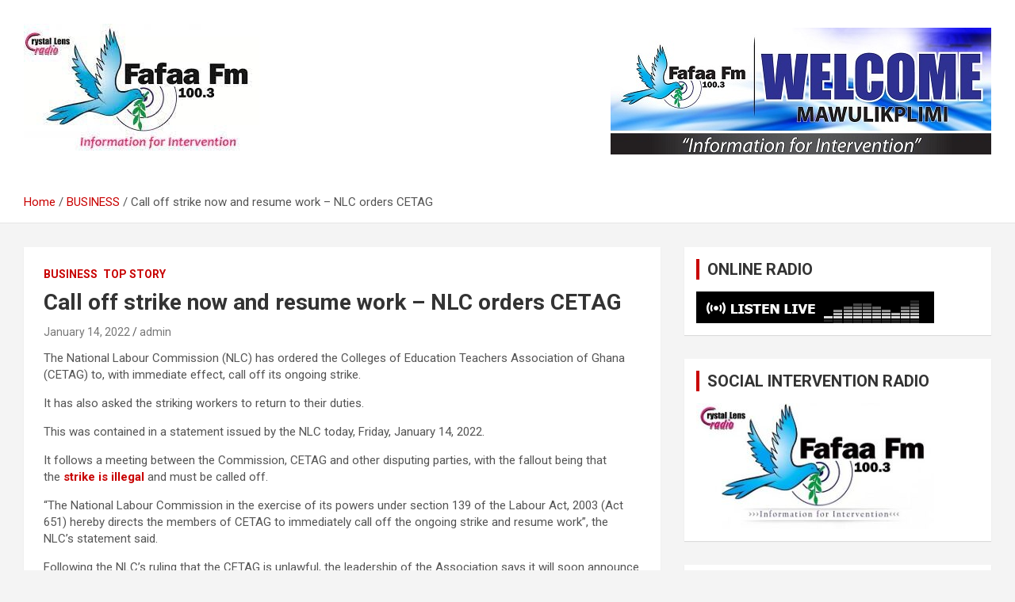

--- FILE ---
content_type: text/html; charset=UTF-8
request_url: https://fafaafmonline.com/business/call-off-strike-now-and-resume-work-nlc-orders-cetag/
body_size: 10827
content:
<!doctype html>
<html dir="ltr" lang="en-US"
	prefix="og: https://ogp.me/ns#" >
<head>
	<meta charset="UTF-8">
	<meta name="viewport" content="width=device-width, initial-scale=1, shrink-to-fit=no">
	<link rel="profile" href="https://gmpg.org/xfn/11">

	<title>Call off strike now and resume work – NLC orders CETAG - Fafaa Fm</title>
	<style>img:is([sizes="auto" i], [sizes^="auto," i]) { contain-intrinsic-size: 3000px 1500px }</style>
	
		<!-- All in One SEO Pro 4.4.0.2 - aioseo.com -->
		<meta name="description" content="The National Labour Commission (NLC) has ordered the Colleges of Education Teachers Association of Ghana (CETAG) to, with immediate effect, call off its ongoing strike. It has also asked the striking workers to return to their duties. This was contained in a statement issued by the NLC today, Friday, January 14, 2022. It follows a" />
		<meta name="robots" content="max-image-preview:large" />
		<link rel="canonical" href="https://fafaafmonline.com/business/call-off-strike-now-and-resume-work-nlc-orders-cetag/" />
		<meta name="generator" content="All in One SEO Pro (AIOSEO) 4.4.0.2" />
		<meta property="og:locale" content="en_US" />
		<meta property="og:site_name" content="Fafaa Fm - Information For Intervention" />
		<meta property="og:type" content="article" />
		<meta property="og:title" content="Call off strike now and resume work – NLC orders CETAG - Fafaa Fm" />
		<meta property="og:description" content="The National Labour Commission (NLC) has ordered the Colleges of Education Teachers Association of Ghana (CETAG) to, with immediate effect, call off its ongoing strike. It has also asked the striking workers to return to their duties. This was contained in a statement issued by the NLC today, Friday, January 14, 2022. It follows a" />
		<meta property="og:url" content="https://fafaafmonline.com/business/call-off-strike-now-and-resume-work-nlc-orders-cetag/" />
		<meta property="og:image" content="https://fafaafmonline.com/wp-content/uploads/2023/06/download.jpg" />
		<meta property="og:image:secure_url" content="https://fafaafmonline.com/wp-content/uploads/2023/06/download.jpg" />
		<meta property="og:image:width" content="297" />
		<meta property="og:image:height" content="170" />
		<meta property="article:published_time" content="2022-01-14T23:41:30+00:00" />
		<meta property="article:modified_time" content="2022-01-15T05:43:43+00:00" />
		<meta property="article:publisher" content="https://web.facebook.com/Fafaa100.3fm" />
		<meta name="twitter:card" content="summary_large_image" />
		<meta name="twitter:title" content="Call off strike now and resume work – NLC orders CETAG - Fafaa Fm" />
		<meta name="twitter:description" content="The National Labour Commission (NLC) has ordered the Colleges of Education Teachers Association of Ghana (CETAG) to, with immediate effect, call off its ongoing strike. It has also asked the striking workers to return to their duties. This was contained in a statement issued by the NLC today, Friday, January 14, 2022. It follows a" />
		<meta name="twitter:image" content="https://fafaafmonline.com/wp-content/uploads/2023/06/download.jpg" />
		<script type="application/ld+json" class="aioseo-schema">
			{"@context":"https:\/\/schema.org","@graph":[{"@type":"BlogPosting","@id":"https:\/\/fafaafmonline.com\/business\/call-off-strike-now-and-resume-work-nlc-orders-cetag\/#blogposting","name":"Call off strike now and resume work \u2013 NLC orders CETAG - Fafaa Fm","headline":"Call off strike now and resume work \u2013 NLC orders CETAG","author":{"@id":"https:\/\/fafaafmonline.com\/author\/admin\/#author"},"publisher":{"@id":"https:\/\/fafaafmonline.com\/#organization"},"image":{"@type":"ImageObject","url":"https:\/\/fafaafmonline.com\/wp-content\/uploads\/2022\/01\/National-LAbour-Commission-NLC.jpg","width":450,"height":330},"datePublished":"2022-01-14T23:41:30+00:00","dateModified":"2022-01-15T05:43:43+00:00","inLanguage":"en-US","mainEntityOfPage":{"@id":"https:\/\/fafaafmonline.com\/business\/call-off-strike-now-and-resume-work-nlc-orders-cetag\/#webpage"},"isPartOf":{"@id":"https:\/\/fafaafmonline.com\/business\/call-off-strike-now-and-resume-work-nlc-orders-cetag\/#webpage"},"articleSection":"BUSINESS, TOP STORY"},{"@type":"BreadcrumbList","@id":"https:\/\/fafaafmonline.com\/business\/call-off-strike-now-and-resume-work-nlc-orders-cetag\/#breadcrumblist","itemListElement":[{"@type":"ListItem","@id":"https:\/\/fafaafmonline.com\/#listItem","position":1,"item":{"@type":"WebPage","@id":"https:\/\/fafaafmonline.com\/","name":"Home","description":"Information For Intervention","url":"https:\/\/fafaafmonline.com\/"},"nextItem":"https:\/\/fafaafmonline.com\/category\/business\/#listItem"},{"@type":"ListItem","@id":"https:\/\/fafaafmonline.com\/category\/business\/#listItem","position":2,"item":{"@type":"WebPage","@id":"https:\/\/fafaafmonline.com\/category\/business\/","name":"BUSINESS","description":"The National Labour Commission (NLC) has ordered the Colleges of Education Teachers Association of Ghana (CETAG) to, with immediate effect, call off its ongoing strike. It has also asked the striking workers to return to their duties. This was contained in a statement issued by the NLC today, Friday, January 14, 2022. It follows a","url":"https:\/\/fafaafmonline.com\/category\/business\/"},"nextItem":"https:\/\/fafaafmonline.com\/business\/call-off-strike-now-and-resume-work-nlc-orders-cetag\/#listItem","previousItem":"https:\/\/fafaafmonline.com\/#listItem"},{"@type":"ListItem","@id":"https:\/\/fafaafmonline.com\/business\/call-off-strike-now-and-resume-work-nlc-orders-cetag\/#listItem","position":3,"item":{"@type":"WebPage","@id":"https:\/\/fafaafmonline.com\/business\/call-off-strike-now-and-resume-work-nlc-orders-cetag\/","name":"Call off strike now and resume work \u2013 NLC orders CETAG","description":"The National Labour Commission (NLC) has ordered the Colleges of Education Teachers Association of Ghana (CETAG) to, with immediate effect, call off its ongoing strike. It has also asked the striking workers to return to their duties. This was contained in a statement issued by the NLC today, Friday, January 14, 2022. It follows a","url":"https:\/\/fafaafmonline.com\/business\/call-off-strike-now-and-resume-work-nlc-orders-cetag\/"},"previousItem":"https:\/\/fafaafmonline.com\/category\/business\/#listItem"}]},{"@type":"Organization","@id":"https:\/\/fafaafmonline.com\/#organization","name":"Fafaa Fm","url":"https:\/\/fafaafmonline.com\/","logo":{"@type":"ImageObject","url":"https:\/\/fafaafmonline.com\/wp-content\/uploads\/2023\/06\/download.jpg","@id":"https:\/\/fafaafmonline.com\/#organizationLogo","width":297,"height":170},"image":{"@id":"https:\/\/fafaafmonline.com\/#organizationLogo"},"sameAs":["https:\/\/web.facebook.com\/Fafaa100.3fm"],"contactPoint":{"@type":"ContactPoint","telephone":"+233242313766","contactType":"Sales"}},{"@type":"Person","@id":"https:\/\/fafaafmonline.com\/author\/admin\/#author","url":"https:\/\/fafaafmonline.com\/author\/admin\/","name":"admin"},{"@type":"WebPage","@id":"https:\/\/fafaafmonline.com\/business\/call-off-strike-now-and-resume-work-nlc-orders-cetag\/#webpage","url":"https:\/\/fafaafmonline.com\/business\/call-off-strike-now-and-resume-work-nlc-orders-cetag\/","name":"Call off strike now and resume work \u2013 NLC orders CETAG - Fafaa Fm","description":"The National Labour Commission (NLC) has ordered the Colleges of Education Teachers Association of Ghana (CETAG) to, with immediate effect, call off its ongoing strike. It has also asked the striking workers to return to their duties. This was contained in a statement issued by the NLC today, Friday, January 14, 2022. It follows a","inLanguage":"en-US","isPartOf":{"@id":"https:\/\/fafaafmonline.com\/#website"},"breadcrumb":{"@id":"https:\/\/fafaafmonline.com\/business\/call-off-strike-now-and-resume-work-nlc-orders-cetag\/#breadcrumblist"},"author":{"@id":"https:\/\/fafaafmonline.com\/author\/admin\/#author"},"creator":{"@id":"https:\/\/fafaafmonline.com\/author\/admin\/#author"},"image":{"@type":"ImageObject","url":"https:\/\/fafaafmonline.com\/wp-content\/uploads\/2022\/01\/National-LAbour-Commission-NLC.jpg","@id":"https:\/\/fafaafmonline.com\/#mainImage","width":450,"height":330},"primaryImageOfPage":{"@id":"https:\/\/fafaafmonline.com\/business\/call-off-strike-now-and-resume-work-nlc-orders-cetag\/#mainImage"},"datePublished":"2022-01-14T23:41:30+00:00","dateModified":"2022-01-15T05:43:43+00:00"},{"@type":"WebSite","@id":"https:\/\/fafaafmonline.com\/#website","url":"https:\/\/fafaafmonline.com\/","name":"Fafaa Fm","description":"Information For Intervention","inLanguage":"en-US","publisher":{"@id":"https:\/\/fafaafmonline.com\/#organization"}}]}
		</script>
		<!-- All in One SEO Pro -->

<link rel='dns-prefetch' href='//fonts.googleapis.com' />
<link rel="alternate" type="application/rss+xml" title="Fafaa Fm &raquo; Feed" href="https://fafaafmonline.com/feed/" />
<link rel="alternate" type="application/rss+xml" title="Fafaa Fm &raquo; Comments Feed" href="https://fafaafmonline.com/comments/feed/" />
<link rel="alternate" type="application/rss+xml" title="Fafaa Fm &raquo; Call off strike now and resume work – NLC orders CETAG Comments Feed" href="https://fafaafmonline.com/business/call-off-strike-now-and-resume-work-nlc-orders-cetag/feed/" />
<script type="text/javascript">
/* <![CDATA[ */
window._wpemojiSettings = {"baseUrl":"https:\/\/s.w.org\/images\/core\/emoji\/16.0.1\/72x72\/","ext":".png","svgUrl":"https:\/\/s.w.org\/images\/core\/emoji\/16.0.1\/svg\/","svgExt":".svg","source":{"concatemoji":"https:\/\/fafaafmonline.com\/wp-includes\/js\/wp-emoji-release.min.js?ver=6.8.3"}};
/*! This file is auto-generated */
!function(s,n){var o,i,e;function c(e){try{var t={supportTests:e,timestamp:(new Date).valueOf()};sessionStorage.setItem(o,JSON.stringify(t))}catch(e){}}function p(e,t,n){e.clearRect(0,0,e.canvas.width,e.canvas.height),e.fillText(t,0,0);var t=new Uint32Array(e.getImageData(0,0,e.canvas.width,e.canvas.height).data),a=(e.clearRect(0,0,e.canvas.width,e.canvas.height),e.fillText(n,0,0),new Uint32Array(e.getImageData(0,0,e.canvas.width,e.canvas.height).data));return t.every(function(e,t){return e===a[t]})}function u(e,t){e.clearRect(0,0,e.canvas.width,e.canvas.height),e.fillText(t,0,0);for(var n=e.getImageData(16,16,1,1),a=0;a<n.data.length;a++)if(0!==n.data[a])return!1;return!0}function f(e,t,n,a){switch(t){case"flag":return n(e,"\ud83c\udff3\ufe0f\u200d\u26a7\ufe0f","\ud83c\udff3\ufe0f\u200b\u26a7\ufe0f")?!1:!n(e,"\ud83c\udde8\ud83c\uddf6","\ud83c\udde8\u200b\ud83c\uddf6")&&!n(e,"\ud83c\udff4\udb40\udc67\udb40\udc62\udb40\udc65\udb40\udc6e\udb40\udc67\udb40\udc7f","\ud83c\udff4\u200b\udb40\udc67\u200b\udb40\udc62\u200b\udb40\udc65\u200b\udb40\udc6e\u200b\udb40\udc67\u200b\udb40\udc7f");case"emoji":return!a(e,"\ud83e\udedf")}return!1}function g(e,t,n,a){var r="undefined"!=typeof WorkerGlobalScope&&self instanceof WorkerGlobalScope?new OffscreenCanvas(300,150):s.createElement("canvas"),o=r.getContext("2d",{willReadFrequently:!0}),i=(o.textBaseline="top",o.font="600 32px Arial",{});return e.forEach(function(e){i[e]=t(o,e,n,a)}),i}function t(e){var t=s.createElement("script");t.src=e,t.defer=!0,s.head.appendChild(t)}"undefined"!=typeof Promise&&(o="wpEmojiSettingsSupports",i=["flag","emoji"],n.supports={everything:!0,everythingExceptFlag:!0},e=new Promise(function(e){s.addEventListener("DOMContentLoaded",e,{once:!0})}),new Promise(function(t){var n=function(){try{var e=JSON.parse(sessionStorage.getItem(o));if("object"==typeof e&&"number"==typeof e.timestamp&&(new Date).valueOf()<e.timestamp+604800&&"object"==typeof e.supportTests)return e.supportTests}catch(e){}return null}();if(!n){if("undefined"!=typeof Worker&&"undefined"!=typeof OffscreenCanvas&&"undefined"!=typeof URL&&URL.createObjectURL&&"undefined"!=typeof Blob)try{var e="postMessage("+g.toString()+"("+[JSON.stringify(i),f.toString(),p.toString(),u.toString()].join(",")+"));",a=new Blob([e],{type:"text/javascript"}),r=new Worker(URL.createObjectURL(a),{name:"wpTestEmojiSupports"});return void(r.onmessage=function(e){c(n=e.data),r.terminate(),t(n)})}catch(e){}c(n=g(i,f,p,u))}t(n)}).then(function(e){for(var t in e)n.supports[t]=e[t],n.supports.everything=n.supports.everything&&n.supports[t],"flag"!==t&&(n.supports.everythingExceptFlag=n.supports.everythingExceptFlag&&n.supports[t]);n.supports.everythingExceptFlag=n.supports.everythingExceptFlag&&!n.supports.flag,n.DOMReady=!1,n.readyCallback=function(){n.DOMReady=!0}}).then(function(){return e}).then(function(){var e;n.supports.everything||(n.readyCallback(),(e=n.source||{}).concatemoji?t(e.concatemoji):e.wpemoji&&e.twemoji&&(t(e.twemoji),t(e.wpemoji)))}))}((window,document),window._wpemojiSettings);
/* ]]> */
</script>
<!-- fafaafmonline.com is managing ads with Advanced Ads 1.44.0 --><script id="fafaa-ready">
			window.advanced_ads_ready=function(e,a){a=a||"complete";var d=function(e){return"interactive"===a?"loading"!==e:"complete"===e};d(document.readyState)?e():document.addEventListener("readystatechange",(function(a){d(a.target.readyState)&&e()}),{once:"interactive"===a})},window.advanced_ads_ready_queue=window.advanced_ads_ready_queue||[];		</script>
		<style id='wp-emoji-styles-inline-css' type='text/css'>

	img.wp-smiley, img.emoji {
		display: inline !important;
		border: none !important;
		box-shadow: none !important;
		height: 1em !important;
		width: 1em !important;
		margin: 0 0.07em !important;
		vertical-align: -0.1em !important;
		background: none !important;
		padding: 0 !important;
	}
</style>
<link rel='stylesheet' id='wp-block-library-css' href='https://fafaafmonline.com/wp-includes/css/dist/block-library/style.min.css?ver=6.8.3' type='text/css' media='all' />
<style id='classic-theme-styles-inline-css' type='text/css'>
/*! This file is auto-generated */
.wp-block-button__link{color:#fff;background-color:#32373c;border-radius:9999px;box-shadow:none;text-decoration:none;padding:calc(.667em + 2px) calc(1.333em + 2px);font-size:1.125em}.wp-block-file__button{background:#32373c;color:#fff;text-decoration:none}
</style>
<style id='global-styles-inline-css' type='text/css'>
:root{--wp--preset--aspect-ratio--square: 1;--wp--preset--aspect-ratio--4-3: 4/3;--wp--preset--aspect-ratio--3-4: 3/4;--wp--preset--aspect-ratio--3-2: 3/2;--wp--preset--aspect-ratio--2-3: 2/3;--wp--preset--aspect-ratio--16-9: 16/9;--wp--preset--aspect-ratio--9-16: 9/16;--wp--preset--color--black: #000000;--wp--preset--color--cyan-bluish-gray: #abb8c3;--wp--preset--color--white: #ffffff;--wp--preset--color--pale-pink: #f78da7;--wp--preset--color--vivid-red: #cf2e2e;--wp--preset--color--luminous-vivid-orange: #ff6900;--wp--preset--color--luminous-vivid-amber: #fcb900;--wp--preset--color--light-green-cyan: #7bdcb5;--wp--preset--color--vivid-green-cyan: #00d084;--wp--preset--color--pale-cyan-blue: #8ed1fc;--wp--preset--color--vivid-cyan-blue: #0693e3;--wp--preset--color--vivid-purple: #9b51e0;--wp--preset--gradient--vivid-cyan-blue-to-vivid-purple: linear-gradient(135deg,rgba(6,147,227,1) 0%,rgb(155,81,224) 100%);--wp--preset--gradient--light-green-cyan-to-vivid-green-cyan: linear-gradient(135deg,rgb(122,220,180) 0%,rgb(0,208,130) 100%);--wp--preset--gradient--luminous-vivid-amber-to-luminous-vivid-orange: linear-gradient(135deg,rgba(252,185,0,1) 0%,rgba(255,105,0,1) 100%);--wp--preset--gradient--luminous-vivid-orange-to-vivid-red: linear-gradient(135deg,rgba(255,105,0,1) 0%,rgb(207,46,46) 100%);--wp--preset--gradient--very-light-gray-to-cyan-bluish-gray: linear-gradient(135deg,rgb(238,238,238) 0%,rgb(169,184,195) 100%);--wp--preset--gradient--cool-to-warm-spectrum: linear-gradient(135deg,rgb(74,234,220) 0%,rgb(151,120,209) 20%,rgb(207,42,186) 40%,rgb(238,44,130) 60%,rgb(251,105,98) 80%,rgb(254,248,76) 100%);--wp--preset--gradient--blush-light-purple: linear-gradient(135deg,rgb(255,206,236) 0%,rgb(152,150,240) 100%);--wp--preset--gradient--blush-bordeaux: linear-gradient(135deg,rgb(254,205,165) 0%,rgb(254,45,45) 50%,rgb(107,0,62) 100%);--wp--preset--gradient--luminous-dusk: linear-gradient(135deg,rgb(255,203,112) 0%,rgb(199,81,192) 50%,rgb(65,88,208) 100%);--wp--preset--gradient--pale-ocean: linear-gradient(135deg,rgb(255,245,203) 0%,rgb(182,227,212) 50%,rgb(51,167,181) 100%);--wp--preset--gradient--electric-grass: linear-gradient(135deg,rgb(202,248,128) 0%,rgb(113,206,126) 100%);--wp--preset--gradient--midnight: linear-gradient(135deg,rgb(2,3,129) 0%,rgb(40,116,252) 100%);--wp--preset--font-size--small: 13px;--wp--preset--font-size--medium: 20px;--wp--preset--font-size--large: 36px;--wp--preset--font-size--x-large: 42px;--wp--preset--spacing--20: 0.44rem;--wp--preset--spacing--30: 0.67rem;--wp--preset--spacing--40: 1rem;--wp--preset--spacing--50: 1.5rem;--wp--preset--spacing--60: 2.25rem;--wp--preset--spacing--70: 3.38rem;--wp--preset--spacing--80: 5.06rem;--wp--preset--shadow--natural: 6px 6px 9px rgba(0, 0, 0, 0.2);--wp--preset--shadow--deep: 12px 12px 50px rgba(0, 0, 0, 0.4);--wp--preset--shadow--sharp: 6px 6px 0px rgba(0, 0, 0, 0.2);--wp--preset--shadow--outlined: 6px 6px 0px -3px rgba(255, 255, 255, 1), 6px 6px rgba(0, 0, 0, 1);--wp--preset--shadow--crisp: 6px 6px 0px rgba(0, 0, 0, 1);}:where(.is-layout-flex){gap: 0.5em;}:where(.is-layout-grid){gap: 0.5em;}body .is-layout-flex{display: flex;}.is-layout-flex{flex-wrap: wrap;align-items: center;}.is-layout-flex > :is(*, div){margin: 0;}body .is-layout-grid{display: grid;}.is-layout-grid > :is(*, div){margin: 0;}:where(.wp-block-columns.is-layout-flex){gap: 2em;}:where(.wp-block-columns.is-layout-grid){gap: 2em;}:where(.wp-block-post-template.is-layout-flex){gap: 1.25em;}:where(.wp-block-post-template.is-layout-grid){gap: 1.25em;}.has-black-color{color: var(--wp--preset--color--black) !important;}.has-cyan-bluish-gray-color{color: var(--wp--preset--color--cyan-bluish-gray) !important;}.has-white-color{color: var(--wp--preset--color--white) !important;}.has-pale-pink-color{color: var(--wp--preset--color--pale-pink) !important;}.has-vivid-red-color{color: var(--wp--preset--color--vivid-red) !important;}.has-luminous-vivid-orange-color{color: var(--wp--preset--color--luminous-vivid-orange) !important;}.has-luminous-vivid-amber-color{color: var(--wp--preset--color--luminous-vivid-amber) !important;}.has-light-green-cyan-color{color: var(--wp--preset--color--light-green-cyan) !important;}.has-vivid-green-cyan-color{color: var(--wp--preset--color--vivid-green-cyan) !important;}.has-pale-cyan-blue-color{color: var(--wp--preset--color--pale-cyan-blue) !important;}.has-vivid-cyan-blue-color{color: var(--wp--preset--color--vivid-cyan-blue) !important;}.has-vivid-purple-color{color: var(--wp--preset--color--vivid-purple) !important;}.has-black-background-color{background-color: var(--wp--preset--color--black) !important;}.has-cyan-bluish-gray-background-color{background-color: var(--wp--preset--color--cyan-bluish-gray) !important;}.has-white-background-color{background-color: var(--wp--preset--color--white) !important;}.has-pale-pink-background-color{background-color: var(--wp--preset--color--pale-pink) !important;}.has-vivid-red-background-color{background-color: var(--wp--preset--color--vivid-red) !important;}.has-luminous-vivid-orange-background-color{background-color: var(--wp--preset--color--luminous-vivid-orange) !important;}.has-luminous-vivid-amber-background-color{background-color: var(--wp--preset--color--luminous-vivid-amber) !important;}.has-light-green-cyan-background-color{background-color: var(--wp--preset--color--light-green-cyan) !important;}.has-vivid-green-cyan-background-color{background-color: var(--wp--preset--color--vivid-green-cyan) !important;}.has-pale-cyan-blue-background-color{background-color: var(--wp--preset--color--pale-cyan-blue) !important;}.has-vivid-cyan-blue-background-color{background-color: var(--wp--preset--color--vivid-cyan-blue) !important;}.has-vivid-purple-background-color{background-color: var(--wp--preset--color--vivid-purple) !important;}.has-black-border-color{border-color: var(--wp--preset--color--black) !important;}.has-cyan-bluish-gray-border-color{border-color: var(--wp--preset--color--cyan-bluish-gray) !important;}.has-white-border-color{border-color: var(--wp--preset--color--white) !important;}.has-pale-pink-border-color{border-color: var(--wp--preset--color--pale-pink) !important;}.has-vivid-red-border-color{border-color: var(--wp--preset--color--vivid-red) !important;}.has-luminous-vivid-orange-border-color{border-color: var(--wp--preset--color--luminous-vivid-orange) !important;}.has-luminous-vivid-amber-border-color{border-color: var(--wp--preset--color--luminous-vivid-amber) !important;}.has-light-green-cyan-border-color{border-color: var(--wp--preset--color--light-green-cyan) !important;}.has-vivid-green-cyan-border-color{border-color: var(--wp--preset--color--vivid-green-cyan) !important;}.has-pale-cyan-blue-border-color{border-color: var(--wp--preset--color--pale-cyan-blue) !important;}.has-vivid-cyan-blue-border-color{border-color: var(--wp--preset--color--vivid-cyan-blue) !important;}.has-vivid-purple-border-color{border-color: var(--wp--preset--color--vivid-purple) !important;}.has-vivid-cyan-blue-to-vivid-purple-gradient-background{background: var(--wp--preset--gradient--vivid-cyan-blue-to-vivid-purple) !important;}.has-light-green-cyan-to-vivid-green-cyan-gradient-background{background: var(--wp--preset--gradient--light-green-cyan-to-vivid-green-cyan) !important;}.has-luminous-vivid-amber-to-luminous-vivid-orange-gradient-background{background: var(--wp--preset--gradient--luminous-vivid-amber-to-luminous-vivid-orange) !important;}.has-luminous-vivid-orange-to-vivid-red-gradient-background{background: var(--wp--preset--gradient--luminous-vivid-orange-to-vivid-red) !important;}.has-very-light-gray-to-cyan-bluish-gray-gradient-background{background: var(--wp--preset--gradient--very-light-gray-to-cyan-bluish-gray) !important;}.has-cool-to-warm-spectrum-gradient-background{background: var(--wp--preset--gradient--cool-to-warm-spectrum) !important;}.has-blush-light-purple-gradient-background{background: var(--wp--preset--gradient--blush-light-purple) !important;}.has-blush-bordeaux-gradient-background{background: var(--wp--preset--gradient--blush-bordeaux) !important;}.has-luminous-dusk-gradient-background{background: var(--wp--preset--gradient--luminous-dusk) !important;}.has-pale-ocean-gradient-background{background: var(--wp--preset--gradient--pale-ocean) !important;}.has-electric-grass-gradient-background{background: var(--wp--preset--gradient--electric-grass) !important;}.has-midnight-gradient-background{background: var(--wp--preset--gradient--midnight) !important;}.has-small-font-size{font-size: var(--wp--preset--font-size--small) !important;}.has-medium-font-size{font-size: var(--wp--preset--font-size--medium) !important;}.has-large-font-size{font-size: var(--wp--preset--font-size--large) !important;}.has-x-large-font-size{font-size: var(--wp--preset--font-size--x-large) !important;}
:where(.wp-block-post-template.is-layout-flex){gap: 1.25em;}:where(.wp-block-post-template.is-layout-grid){gap: 1.25em;}
:where(.wp-block-columns.is-layout-flex){gap: 2em;}:where(.wp-block-columns.is-layout-grid){gap: 2em;}
:root :where(.wp-block-pullquote){font-size: 1.5em;line-height: 1.6;}
</style>
<link rel='stylesheet' id='bootstrap-style-css' href='https://fafaafmonline.com/wp-content/themes/newscard/assets/library/bootstrap/css/bootstrap.min.css?ver=4.0.0' type='text/css' media='all' />
<link rel='stylesheet' id='font-awesome-style-css' href='https://fafaafmonline.com/wp-content/themes/newscard/assets/library/font-awesome/css/font-awesome.css?ver=6.8.3' type='text/css' media='all' />
<link rel='stylesheet' id='newscard-google-fonts-css' href='//fonts.googleapis.com/css?family=Roboto%3A100%2C300%2C300i%2C400%2C400i%2C500%2C500i%2C700%2C700i&#038;ver=6.8.3' type='text/css' media='all' />
<link rel='stylesheet' id='newscard-style-css' href='https://fafaafmonline.com/wp-content/themes/newscard/style.css?ver=6.8.3' type='text/css' media='all' />
<script type="text/javascript" src="https://fafaafmonline.com/wp-includes/js/jquery/jquery.min.js?ver=3.7.1" id="jquery-core-js"></script>
<script type="text/javascript" src="https://fafaafmonline.com/wp-includes/js/jquery/jquery-migrate.min.js?ver=3.4.1" id="jquery-migrate-js"></script>
<!--[if lt IE 9]>
<script type="text/javascript" src="https://fafaafmonline.com/wp-content/themes/newscard/assets/js/html5.js?ver=3.7.3" id="html5-js"></script>
<![endif]-->
<link rel="https://api.w.org/" href="https://fafaafmonline.com/wp-json/" /><link rel="alternate" title="JSON" type="application/json" href="https://fafaafmonline.com/wp-json/wp/v2/posts/4092" /><link rel="EditURI" type="application/rsd+xml" title="RSD" href="https://fafaafmonline.com/xmlrpc.php?rsd" />
<meta name="generator" content="WordPress 6.8.3" />
<link rel='shortlink' href='https://fafaafmonline.com/?p=4092' />
<link rel="alternate" title="oEmbed (JSON)" type="application/json+oembed" href="https://fafaafmonline.com/wp-json/oembed/1.0/embed?url=https%3A%2F%2Ffafaafmonline.com%2Fbusiness%2Fcall-off-strike-now-and-resume-work-nlc-orders-cetag%2F" />
<link rel="alternate" title="oEmbed (XML)" type="text/xml+oembed" href="https://fafaafmonline.com/wp-json/oembed/1.0/embed?url=https%3A%2F%2Ffafaafmonline.com%2Fbusiness%2Fcall-off-strike-now-and-resume-work-nlc-orders-cetag%2F&#038;format=xml" />
<link rel="pingback" href="https://fafaafmonline.com/xmlrpc.php">		<style type="text/css">
					.site-title,
			.site-description {
				position: absolute;
				clip: rect(1px, 1px, 1px, 1px);
			}
				</style>
		<link rel="icon" href="https://fafaafmonline.com/wp-content/uploads/2021/05/cropped-Background-Copy-32x32.jpg" sizes="32x32" />
<link rel="icon" href="https://fafaafmonline.com/wp-content/uploads/2021/05/cropped-Background-Copy-192x192.jpg" sizes="192x192" />
<link rel="apple-touch-icon" href="https://fafaafmonline.com/wp-content/uploads/2021/05/cropped-Background-Copy-180x180.jpg" />
<meta name="msapplication-TileImage" content="https://fafaafmonline.com/wp-content/uploads/2021/05/cropped-Background-Copy-270x270.jpg" />
</head>

<body data-rsssl=1 class="wp-singular post-template-default single single-post postid-4092 single-format-standard wp-custom-logo wp-theme-newscard theme-body group-blog aa-prefix-fafaa-">

<div id="page" class="site">
	<a class="skip-link screen-reader-text" href="#content">Skip to content</a>
	
	<header id="masthead" class="site-header">
				<nav class="navbar navbar-expand-lg d-block">
			<div class="navbar-head header-overlay-light" >
				<div class="container">
					<div class="row navbar-head-row align-items-center">
						<div class="col-lg-4">
							<div class="site-branding navbar-brand">
								<a href="https://fafaafmonline.com/" class="custom-logo-link" rel="home"><img width="297" height="170" src="https://fafaafmonline.com/wp-content/uploads/2023/06/cropped-download.jpg" class="custom-logo" alt="Fafaa Fm" decoding="async" fetchpriority="high" /></a>									<h2 class="site-title"><a href="https://fafaafmonline.com/" rel="home">Fafaa Fm</a></h2>
																	<p class="site-description">Information For Intervention</p>
															</div><!-- .site-branding .navbar-brand -->
						</div>
													<div class="col-lg-8 navbar-ad-section">
																	<img class="img-fluid" src="https://fafaafmonline.com/wp-content/uploads/2023/07/352711486_677217634196080_1944108231879585744_n-2.jpg" alt="Banner Add">
															</div>
											</div><!-- .row -->
				</div><!-- .container -->
			</div><!-- .navbar-head -->
			<div class="navigation-bar">
				<div class="navigation-bar-top">
					<div class="container">
						<button class="navbar-toggler menu-toggle" type="button" data-toggle="collapse" data-target="#navbarCollapse" aria-controls="navbarCollapse" aria-expanded="false" aria-label="Toggle navigation"></button>
						<span class="search-toggle"></span>
					</div><!-- .container -->
					<div class="search-bar">
						<div class="container">
							<div class="search-block off">
								<form action="https://fafaafmonline.com/" method="get" class="search-form">
	<label class="assistive-text"> Search </label>
	<div class="input-group">
		<input type="search" value="" placeholder="Search" class="form-control s" name="s">
		<div class="input-group-prepend">
			<button class="btn btn-theme">Search</button>
		</div>
	</div>
</form><!-- .search-form -->
							</div><!-- .search-box -->
						</div><!-- .container -->
					</div><!-- .search-bar -->
				</div><!-- .navigation-bar-top -->
				<div class="navbar-main">
					<div class="container">
						<div class="collapse navbar-collapse" id="navbarCollapse">
							<div id="site-navigation" class="main-navigation nav-uppercase" role="navigation">
															</div><!-- #site-navigation .main-navigation -->
						</div><!-- .navbar-collapse -->
						<div class="nav-search">
							<span class="search-toggle"></span>
						</div><!-- .nav-search -->
					</div><!-- .container -->
				</div><!-- .navbar-main -->
			</div><!-- .navigation-bar -->
		</nav><!-- .navbar -->

		
		
					<div id="breadcrumb">
				<div class="container">
					<div role="navigation" aria-label="Breadcrumbs" class="breadcrumb-trail breadcrumbs" itemprop="breadcrumb"><ul class="trail-items" itemscope itemtype="http://schema.org/BreadcrumbList"><meta name="numberOfItems" content="3" /><meta name="itemListOrder" content="Ascending" /><li itemprop="itemListElement" itemscope itemtype="http://schema.org/ListItem" class="trail-item trail-begin"><a href="https://fafaafmonline.com/" rel="home" itemprop="item"><span itemprop="name">Home</span></a><meta itemprop="position" content="1" /></li><li itemprop="itemListElement" itemscope itemtype="http://schema.org/ListItem" class="trail-item"><a href="https://fafaafmonline.com/category/business/" itemprop="item"><span itemprop="name">BUSINESS</span></a><meta itemprop="position" content="2" /></li><li itemprop="itemListElement" itemscope itemtype="http://schema.org/ListItem" class="trail-item trail-end"><span itemprop="name">Call off strike now and resume work – NLC orders CETAG</span><meta itemprop="position" content="3" /></li></ul></div>				</div>
			</div><!-- .breadcrumb -->
			</header><!-- #masthead -->
	<div id="content" class="site-content ">
		<div class="container">
							<div class="row justify-content-center site-content-row">
			<div id="primary" class="col-lg-8 content-area">		<main id="main" class="site-main">

				<div class="post-4092 post type-post status-publish format-standard has-post-thumbnail hentry category-business category-top-story">

		
				<div class="entry-meta category-meta">
					<div class="cat-links"><a href="https://fafaafmonline.com/category/business/" rel="category tag">BUSINESS</a> <a href="https://fafaafmonline.com/category/top-story/" rel="category tag">TOP STORY</a></div>
				</div><!-- .entry-meta -->

			
					<header class="entry-header">
				<h1 class="entry-title">Call off strike now and resume work – NLC orders CETAG</h1>
									<div class="entry-meta">
						<div class="date"><a href="https://fafaafmonline.com/business/call-off-strike-now-and-resume-work-nlc-orders-cetag/" title="Call off strike now and resume work – NLC orders CETAG">January 14, 2022</a> </div> <div class="by-author vcard author"><a href="https://fafaafmonline.com/author/admin/">admin</a> </div>											</div><!-- .entry-meta -->
								</header>
				<div class="entry-content">
			<p>The National Labour Commission (NLC) has ordered the Colleges of Education Teachers Association of Ghana (CETAG) to, with immediate effect, call off its ongoing strike.</p>
<p>It has also asked the striking workers to return to their duties.</p>
<p>This was contained in a statement issued by the NLC today, Friday, January 14, 2022.</p>
<p>It follows a meeting between the Commission, CETAG and other disputing parties, with the fallout being that the <a href="https://citinewsroom.com/2022/01/nlc-declares-strike-by-utag-cetag-illegal/"><strong>strike is illegal </strong></a>and must be called off.</p>
<p>“The National Labour Commission in the exercise of its powers under section 139 of the Labour Act, 2003 (Act 651) hereby directs the members of CETAG to immediately call off the ongoing strike and resume work”, the NLC’s statement said.</p>
<p>Following the NLC’s ruling that the CETAG is unlawful, the leadership of the Association says it will soon announce its next step after consultations with its lawyers and members.</p>
<p>CETAG’s National President, Prince Obeng Heman, told <strong>Citi News</strong> that it will not immediately make a decision but will<a href="https://citinewsroom.com/2022/01/cetag-to-announce-next-line-of-action-after-meeting-with-nlc/"><strong> wait on its lawyers for advice</strong></a>.</p>
<p>“As a union, we have our legal advisors, and we are proceeding to have a meeting with them. We will decide on the next line of action in the coming hours. We are unable to make a pronouncement immediately,” he said.</p>
<p>The Executive Secretary of NLC, Ofosu Asamoah, said on <strong>Eyewitness News</strong> that CETAG had agreed in the meeting to call off their strike.</p>
<p>“They [CETAG] have actually agreed among themselves for the call off of the strike because they were within the remit of the law, but their issues have been resolved.”</p>
<p>Members of CETAG began their strike in all 46 public Colleges of Education last Thursday over claims that the government had failed to implement the 2017-2020 conditions of service, as agreed in a Memorandum of Understanding signed between CETAG and the government.</p>
<p>They want the government to pay their interim premiums and book and research allowances.</p>
<p>Source: citinewsroom.com</p>
		</div><!-- entry-content -->

			</div><!-- .post-4092 -->

	<nav class="navigation post-navigation" aria-label="Posts">
		<h2 class="screen-reader-text">Post navigation</h2>
		<div class="nav-links"><div class="nav-previous"><a href="https://fafaafmonline.com/news/45-year-old-lynched-for-shooting-5-persons-in-tamale/" rel="prev">45-year-old lynched for shooting 5 persons in Tamale</a></div><div class="nav-next"><a href="https://fafaafmonline.com/news/mfwa-boss-laments-growing-impunity-following-recent-raids-at-radio-stations/" rel="next">MFWA boss laments growing impunity following recent raids at radio stations</a></div></div>
	</nav>
<div id="comments" class="comments-area">

		<div id="respond" class="comment-respond">
		<h3 id="reply-title" class="comment-reply-title">Leave a Reply</h3><p class="must-log-in">You must be <a href="https://fafaafmonline.com/wp-login.php?redirect_to=https%3A%2F%2Ffafaafmonline.com%2Fbusiness%2Fcall-off-strike-now-and-resume-work-nlc-orders-cetag%2F">logged in</a> to post a comment.</p>	</div><!-- #respond -->
	
</div><!-- #comments -->

		</main><!-- #main -->
	</div><!-- #primary -->


<aside id="secondary" class="col-lg-4 widget-area" role="complementary">
	<div class="sticky-sidebar">
		<section id="media_image-3" class="widget widget_media_image"><h3 class="widget-title">ONLINE RADIO</h3><a href="http://fafaafm.radiostream321.com"><img width="300" height="40" src="https://fafaafmonline.com/wp-content/uploads/2021/06/listenlive.gif" class="image wp-image-185  attachment-full size-full" alt="" style="max-width: 100%; height: auto;" decoding="async" loading="lazy" /></a></section><section id="media_image-10" class="widget widget_media_image"><h3 class="widget-title">SOCIAL INTERVENTION RADIO</h3><img width="300" height="159" src="https://fafaafmonline.com/wp-content/uploads/2023/10/fafaa-clear-300x159.jpg" class="image wp-image-17051  attachment-medium size-medium" alt="" style="max-width: 100%; height: auto;" decoding="async" loading="lazy" srcset="https://fafaafmonline.com/wp-content/uploads/2023/10/fafaa-clear-300x159.jpg 300w, https://fafaafmonline.com/wp-content/uploads/2023/10/fafaa-clear.jpg 324w" sizes="auto, (max-width: 300px) 100vw, 300px" /></section><section id="media_image-12" class="widget widget_media_image"><h3 class="widget-title">FAFAA INSTITUTE OF MEDIA AND PROFESSIONAL STUDIES (FIMPS)</h3><figure style="width: 300px" class="wp-caption alignnone"><a href="https://fafaafmonline.com/fafaa-institute-of-media-and-professional-studies/"><img width="300" height="263" src="https://fafaafmonline.com/wp-content/uploads/2025/04/brochure-cover-e1744189416820-300x263.jpg" class="image wp-image-24500  attachment-medium size-medium" alt="" style="max-width: 100%; height: auto;" title="FAFAA INSTITUTE OF MEDIA AND PROFESSIONAL STUDIES (FIMPS)" decoding="async" loading="lazy" srcset="https://fafaafmonline.com/wp-content/uploads/2025/04/brochure-cover-e1744189416820-300x263.jpg 300w, https://fafaafmonline.com/wp-content/uploads/2025/04/brochure-cover-e1744189416820-1024x897.jpg 1024w, https://fafaafmonline.com/wp-content/uploads/2025/04/brochure-cover-e1744189416820-768x672.jpg 768w" sizes="auto, (max-width: 300px) 100vw, 300px" /></a><figcaption class="wp-caption-text">CLICK TO GO TO WELCOME PAGE</figcaption></figure></section><section id="media_image-11" class="widget widget_media_image"><h3 class="widget-title">HOW TO GIVE TO DUAMENEFA FOUNDATION</h3><a href="https://fafaafmonline.com/donate-to-duamenefa-foundation/"><img width="269" height="199" src="https://fafaafmonline.com/wp-content/uploads/2024/02/donate-1.jpg" class="image wp-image-18612  attachment-full size-full" alt="" style="max-width: 100%; height: auto;" decoding="async" loading="lazy" /></a></section>	</div><!-- .sticky-sidebar -->
</aside><!-- #secondary -->
					</div><!-- row -->
		</div><!-- .container -->
	</div><!-- #content .site-content-->
	<footer id="colophon" class="site-footer" role="contentinfo">
		
			<div class="container">
				<section class="featured-stories">
								<h3 class="stories-title">
									<a href="https://fafaafmonline.com/category/world/">International News</a>
							</h3>
							<div class="row gutter-parent-14">
													<div class="col-sm-6 col-lg-3">
								<div class="post-boxed">
																			<div class="post-img-wrap">
											<div class="featured-post-img">
												<a href="https://fafaafmonline.com/world/soldiers-seize-power-in-guinea-bissau-and-detain-the-president/" class="post-img" style="background-image: url('https://fafaafmonline.com/wp-content/uploads/2025/11/Screenshot-73.png');"></a>
											</div>
											<div class="entry-meta category-meta">
												<div class="cat-links"><a href="https://fafaafmonline.com/category/world/" rel="category tag">WORLD</a></div>
											</div><!-- .entry-meta -->
										</div><!-- .post-img-wrap -->
																		<div class="post-content">
																				<h3 class="entry-title"><a href="https://fafaafmonline.com/world/soldiers-seize-power-in-guinea-bissau-and-detain-the-president/">Soldiers seize power in Guinea-Bissau and detain the president</a></h3>																					<div class="entry-meta">
												<div class="date"><a href="https://fafaafmonline.com/world/soldiers-seize-power-in-guinea-bissau-and-detain-the-president/" title="Soldiers seize power in Guinea-Bissau and detain the president">November 27, 2025</a> </div> <div class="by-author vcard author"><a href="https://fafaafmonline.com/author/admin/">admin</a> </div>											</div>
																			</div><!-- .post-content -->
								</div><!-- .post-boxed -->
							</div><!-- .col-sm-6 .col-lg-3 -->
													<div class="col-sm-6 col-lg-3">
								<div class="post-boxed">
																			<div class="post-img-wrap">
											<div class="featured-post-img">
												<a href="https://fafaafmonline.com/world/trump-threatens-military-action-in-nigeria-over-alleged-attacks-on-christians/" class="post-img" style="background-image: url('https://fafaafmonline.com/wp-content/uploads/2025/11/trumpp.avif');"></a>
											</div>
											<div class="entry-meta category-meta">
												<div class="cat-links"><a href="https://fafaafmonline.com/category/world/" rel="category tag">WORLD</a></div>
											</div><!-- .entry-meta -->
										</div><!-- .post-img-wrap -->
																		<div class="post-content">
																				<h3 class="entry-title"><a href="https://fafaafmonline.com/world/trump-threatens-military-action-in-nigeria-over-alleged-attacks-on-christians/">Trump threatens military action in Nigeria over alleged attacks on Christians</a></h3>																					<div class="entry-meta">
												<div class="date"><a href="https://fafaafmonline.com/world/trump-threatens-military-action-in-nigeria-over-alleged-attacks-on-christians/" title="Trump threatens military action in Nigeria over alleged attacks on Christians">November 2, 2025</a> </div> <div class="by-author vcard author"><a href="https://fafaafmonline.com/author/joe/">Joe</a> </div>											</div>
																			</div><!-- .post-content -->
								</div><!-- .post-boxed -->
							</div><!-- .col-sm-6 .col-lg-3 -->
													<div class="col-sm-6 col-lg-3">
								<div class="post-boxed">
																			<div class="post-img-wrap">
											<div class="featured-post-img">
												<a href="https://fafaafmonline.com/world/us-warns-of-imminent-breach-of-gaza-ceasefire-with-planned-attack-on-civilians/" class="post-img" style="background-image: url('https://fafaafmonline.com/wp-content/uploads/2025/10/social-intervention-radio_gaza.png');"></a>
											</div>
											<div class="entry-meta category-meta">
												<div class="cat-links"><a href="https://fafaafmonline.com/category/top-story/" rel="category tag">TOP STORY</a> <a href="https://fafaafmonline.com/category/world/" rel="category tag">WORLD</a></div>
											</div><!-- .entry-meta -->
										</div><!-- .post-img-wrap -->
																		<div class="post-content">
																				<h3 class="entry-title"><a href="https://fafaafmonline.com/world/us-warns-of-imminent-breach-of-gaza-ceasefire-with-planned-attack-on-civilians/">US warns of ‘imminent’ breach of Gaza ceasefire with planned attack on civilians</a></h3>																					<div class="entry-meta">
												<div class="date"><a href="https://fafaafmonline.com/world/us-warns-of-imminent-breach-of-gaza-ceasefire-with-planned-attack-on-civilians/" title="US warns of ‘imminent’ breach of Gaza ceasefire with planned attack on civilians">October 19, 2025</a> </div> <div class="by-author vcard author"><a href="https://fafaafmonline.com/author/mamagafafaafm/">News Editor</a> </div>											</div>
																			</div><!-- .post-content -->
								</div><!-- .post-boxed -->
							</div><!-- .col-sm-6 .col-lg-3 -->
													<div class="col-sm-6 col-lg-3">
								<div class="post-boxed">
																			<div class="post-img-wrap">
											<div class="featured-post-img">
												<a href="https://fafaafmonline.com/news/ken-ofori-atta-who-has-been-placed-on-interpol-red-notice-by-osp-as-a-wanted-man-spotted-in-washington-dc/" class="post-img" style="background-image: url('https://fafaafmonline.com/wp-content/uploads/2025/10/social-intervention-radio_ken1.jpg');"></a>
											</div>
											<div class="entry-meta category-meta">
												<div class="cat-links"><a href="https://fafaafmonline.com/category/news/" rel="category tag">NEWS</a> <a href="https://fafaafmonline.com/category/top-story/" rel="category tag">TOP STORY</a> <a href="https://fafaafmonline.com/category/world/" rel="category tag">WORLD</a></div>
											</div><!-- .entry-meta -->
										</div><!-- .post-img-wrap -->
																		<div class="post-content">
																				<h3 class="entry-title"><a href="https://fafaafmonline.com/news/ken-ofori-atta-who-has-been-placed-on-interpol-red-notice-by-osp-as-a-wanted-man-spotted-in-washington-dc/">Ken Ofori-Atta who has been placed on Interpol red notice by OSP as a wanted man spotted in Washington DC</a></h3>																					<div class="entry-meta">
												<div class="date"><a href="https://fafaafmonline.com/news/ken-ofori-atta-who-has-been-placed-on-interpol-red-notice-by-osp-as-a-wanted-man-spotted-in-washington-dc/" title="Ken Ofori-Atta who has been placed on Interpol red notice by OSP as a wanted man spotted in Washington DC">October 2, 2025</a> </div> <div class="by-author vcard author"><a href="https://fafaafmonline.com/author/mamagafafaafm/">News Editor</a> </div>											</div>
																			</div><!-- .post-content -->
								</div><!-- .post-boxed -->
							</div><!-- .col-sm-6 .col-lg-3 -->
											</div><!-- .row -->
				</section><!-- .featured-stories -->
			</div><!-- .container -->
		
					<div class="widget-area">
				<div class="container">
					<div class="row">
						<div class="col-sm-6 col-lg-3">
							<section id="archives-2" class="widget widget_archive"><h3 class="widget-title">Archives</h3>
			<ul>
					<li><a href='https://fafaafmonline.com/2026/01/'>January 2026</a></li>
	<li><a href='https://fafaafmonline.com/2025/12/'>December 2025</a></li>
	<li><a href='https://fafaafmonline.com/2025/11/'>November 2025</a></li>
	<li><a href='https://fafaafmonline.com/2025/10/'>October 2025</a></li>
	<li><a href='https://fafaafmonline.com/2025/09/'>September 2025</a></li>
	<li><a href='https://fafaafmonline.com/2025/08/'>August 2025</a></li>
	<li><a href='https://fafaafmonline.com/2025/07/'>July 2025</a></li>
	<li><a href='https://fafaafmonline.com/2025/06/'>June 2025</a></li>
	<li><a href='https://fafaafmonline.com/2025/05/'>May 2025</a></li>
	<li><a href='https://fafaafmonline.com/2025/04/'>April 2025</a></li>
	<li><a href='https://fafaafmonline.com/2025/03/'>March 2025</a></li>
	<li><a href='https://fafaafmonline.com/2025/02/'>February 2025</a></li>
	<li><a href='https://fafaafmonline.com/2025/01/'>January 2025</a></li>
	<li><a href='https://fafaafmonline.com/2024/12/'>December 2024</a></li>
	<li><a href='https://fafaafmonline.com/2024/11/'>November 2024</a></li>
	<li><a href='https://fafaafmonline.com/2024/10/'>October 2024</a></li>
	<li><a href='https://fafaafmonline.com/2024/09/'>September 2024</a></li>
	<li><a href='https://fafaafmonline.com/2024/08/'>August 2024</a></li>
	<li><a href='https://fafaafmonline.com/2024/07/'>July 2024</a></li>
	<li><a href='https://fafaafmonline.com/2024/06/'>June 2024</a></li>
	<li><a href='https://fafaafmonline.com/2024/05/'>May 2024</a></li>
	<li><a href='https://fafaafmonline.com/2024/04/'>April 2024</a></li>
	<li><a href='https://fafaafmonline.com/2024/03/'>March 2024</a></li>
	<li><a href='https://fafaafmonline.com/2024/02/'>February 2024</a></li>
	<li><a href='https://fafaafmonline.com/2024/01/'>January 2024</a></li>
	<li><a href='https://fafaafmonline.com/2023/12/'>December 2023</a></li>
	<li><a href='https://fafaafmonline.com/2023/11/'>November 2023</a></li>
	<li><a href='https://fafaafmonline.com/2023/10/'>October 2023</a></li>
	<li><a href='https://fafaafmonline.com/2023/09/'>September 2023</a></li>
	<li><a href='https://fafaafmonline.com/2023/08/'>August 2023</a></li>
	<li><a href='https://fafaafmonline.com/2023/07/'>July 2023</a></li>
	<li><a href='https://fafaafmonline.com/2023/06/'>June 2023</a></li>
	<li><a href='https://fafaafmonline.com/2023/05/'>May 2023</a></li>
	<li><a href='https://fafaafmonline.com/2023/04/'>April 2023</a></li>
	<li><a href='https://fafaafmonline.com/2023/03/'>March 2023</a></li>
	<li><a href='https://fafaafmonline.com/2023/02/'>February 2023</a></li>
	<li><a href='https://fafaafmonline.com/2023/01/'>January 2023</a></li>
	<li><a href='https://fafaafmonline.com/2022/12/'>December 2022</a></li>
	<li><a href='https://fafaafmonline.com/2022/11/'>November 2022</a></li>
	<li><a href='https://fafaafmonline.com/2022/10/'>October 2022</a></li>
	<li><a href='https://fafaafmonline.com/2022/09/'>September 2022</a></li>
	<li><a href='https://fafaafmonline.com/2022/08/'>August 2022</a></li>
	<li><a href='https://fafaafmonline.com/2022/07/'>July 2022</a></li>
	<li><a href='https://fafaafmonline.com/2022/06/'>June 2022</a></li>
	<li><a href='https://fafaafmonline.com/2022/05/'>May 2022</a></li>
	<li><a href='https://fafaafmonline.com/2022/04/'>April 2022</a></li>
	<li><a href='https://fafaafmonline.com/2022/03/'>March 2022</a></li>
	<li><a href='https://fafaafmonline.com/2022/02/'>February 2022</a></li>
	<li><a href='https://fafaafmonline.com/2022/01/'>January 2022</a></li>
	<li><a href='https://fafaafmonline.com/2021/12/'>December 2021</a></li>
	<li><a href='https://fafaafmonline.com/2021/11/'>November 2021</a></li>
	<li><a href='https://fafaafmonline.com/2021/10/'>October 2021</a></li>
	<li><a href='https://fafaafmonline.com/2021/09/'>September 2021</a></li>
	<li><a href='https://fafaafmonline.com/2021/08/'>August 2021</a></li>
	<li><a href='https://fafaafmonline.com/2021/07/'>July 2021</a></li>
	<li><a href='https://fafaafmonline.com/2021/06/'>June 2021</a></li>
	<li><a href='https://fafaafmonline.com/2021/05/'>May 2021</a></li>
			</ul>

			</section><section id="categories-2" class="widget widget_categories"><h3 class="widget-title">Categories</h3>
			<ul>
					<li class="cat-item cat-item-7"><a href="https://fafaafmonline.com/category/business/">BUSINESS</a>
</li>
	<li class="cat-item cat-item-9"><a href="https://fafaafmonline.com/category/duamenefa-news/">DUAMENEFA NEWS</a>
</li>
	<li class="cat-item cat-item-15"><a href="https://fafaafmonline.com/category/features/">FEATURES</a>
</li>
	<li class="cat-item cat-item-13"><a href="https://fafaafmonline.com/category/media-video/">MEDIA/VIDEO</a>
</li>
	<li class="cat-item cat-item-6"><a href="https://fafaafmonline.com/category/news/">NEWS</a>
</li>
	<li class="cat-item cat-item-14"><a href="https://fafaafmonline.com/category/opinion/">OPINION</a>
</li>
	<li class="cat-item cat-item-8"><a href="https://fafaafmonline.com/category/showbiz/">SHOWBIZ</a>
</li>
	<li class="cat-item cat-item-11"><a href="https://fafaafmonline.com/category/sports/">SPORTS</a>
</li>
	<li class="cat-item cat-item-16"><a href="https://fafaafmonline.com/category/top-story/">TOP STORY</a>
</li>
	<li class="cat-item cat-item-1"><a href="https://fafaafmonline.com/category/uncategorized/">Uncategorized</a>
</li>
	<li class="cat-item cat-item-10"><a href="https://fafaafmonline.com/category/world/">WORLD</a>
</li>
			</ul>

			</section><section id="meta-2" class="widget widget_meta"><h3 class="widget-title">Meta</h3>
		<ul>
						<li><a href="https://fafaafmonline.com/wp-login.php">Log in</a></li>
			<li><a href="https://fafaafmonline.com/feed/">Entries feed</a></li>
			<li><a href="https://fafaafmonline.com/comments/feed/">Comments feed</a></li>

			<li><a href="https://wordpress.org/">WordPress.org</a></li>
		</ul>

		</section>						</div><!-- footer sidebar column 1 -->
						<div class="col-sm-6 col-lg-3">
													</div><!-- footer sidebar column 2 -->
						<div class="col-sm-6 col-lg-3">
													</div><!-- footer sidebar column 3 -->
						<div class="col-sm-6 col-lg-3">
													</div><!-- footer sidebar column 4 -->
					</div><!-- .row -->
				</div><!-- .container -->
			</div><!-- .widget-area -->
				<div class="site-info">
			<div class="container">
				<div class="row">
										<div class="copyright col-lg order-lg-1 text-lg-left">
						<div class="theme-link">
							Copyright &copy; 2026 <a href="https://fafaafmonline.com/" title="Fafaa Fm" >Fafaa Fm</a></div><div class="author-link">Theme by: <a href="https://www.themehorse.com" target="_blank" rel="noopener noreferrer" title="Theme Horse" >Theme Horse</a></div><div class="wp-link">Proudly Powered by: <a href="http://wordpress.org/" target="_blank" rel="noopener noreferrer" title="WordPress">WordPress</a></div>					</div><!-- .copyright -->
				</div><!-- .row -->
			</div><!-- .container -->
		</div><!-- .site-info -->
	</footer><!-- #colophon -->
	<div class="back-to-top"><a title="Go to Top" href="#masthead"></a></div>
</div><!-- #page -->

<script type="speculationrules">
{"prefetch":[{"source":"document","where":{"and":[{"href_matches":"\/*"},{"not":{"href_matches":["\/wp-*.php","\/wp-admin\/*","\/wp-content\/uploads\/*","\/wp-content\/*","\/wp-content\/plugins\/*","\/wp-content\/themes\/newscard\/*","\/*\\?(.+)"]}},{"not":{"selector_matches":"a[rel~=\"nofollow\"]"}},{"not":{"selector_matches":".no-prefetch, .no-prefetch a"}}]},"eagerness":"conservative"}]}
</script>
<script type="text/javascript" src="https://fafaafmonline.com/wp-content/themes/newscard/assets/library/bootstrap/js/popper.min.js?ver=1.12.9" id="popper-script-js"></script>
<script type="text/javascript" src="https://fafaafmonline.com/wp-content/themes/newscard/assets/library/bootstrap/js/bootstrap.min.js?ver=4.0.0" id="bootstrap-script-js"></script>
<script type="text/javascript" src="https://fafaafmonline.com/wp-content/themes/newscard/assets/library/match-height/jquery.matchHeight-min.js?ver=0.7.2" id="jquery-match-height-js"></script>
<script type="text/javascript" src="https://fafaafmonline.com/wp-content/themes/newscard/assets/library/match-height/jquery.matchHeight-settings.js?ver=6.8.3" id="newscard-match-height-js"></script>
<script type="text/javascript" src="https://fafaafmonline.com/wp-content/themes/newscard/assets/js/skip-link-focus-fix.js?ver=20151215" id="newscard-skip-link-focus-fix-js"></script>
<script type="text/javascript" src="https://fafaafmonline.com/wp-content/themes/newscard/assets/library/sticky/jquery.sticky.js?ver=1.0.4" id="jquery-sticky-js"></script>
<script type="text/javascript" src="https://fafaafmonline.com/wp-content/themes/newscard/assets/library/sticky/jquery.sticky-settings.js?ver=6.8.3" id="newscard-jquery-sticky-js"></script>
<script type="text/javascript" src="https://fafaafmonline.com/wp-content/themes/newscard/assets/js/scripts.js?ver=6.8.3" id="newscard-scripts-js"></script>
<script>!function(){window.advanced_ads_ready_queue=window.advanced_ads_ready_queue||[],advanced_ads_ready_queue.push=window.advanced_ads_ready;for(var d=0,a=advanced_ads_ready_queue.length;d<a;d++)advanced_ads_ready(advanced_ads_ready_queue[d])}();</script>
</body>
<script>'undefined'=== typeof _trfq || (window._trfq = []);'undefined'=== typeof _trfd && (window._trfd=[]),_trfd.push({'tccl.baseHost':'secureserver.net'},{'ap':'cpsh-oh'},{'server':'sxb1plzcpnl459847'},{'dcenter':'sxb1'},{'cp_id':'7874924'},{'cp_cache':''},{'cp_cl':'8'}) // Monitoring performance to make your website faster. If you want to opt-out, please contact web hosting support.</script><script src='https://img1.wsimg.com/traffic-assets/js/tccl.min.js'></script></html>
